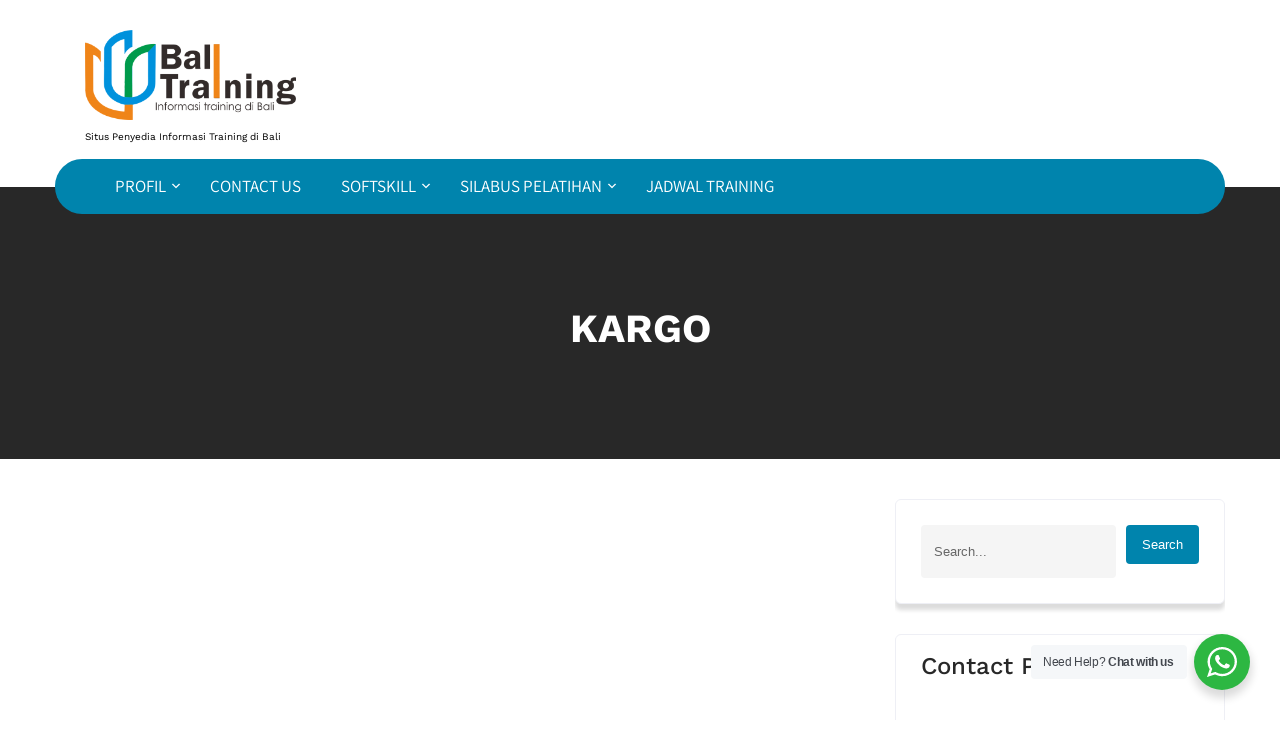

--- FILE ---
content_type: text/html; charset=UTF-8
request_url: https://bali-training.com/training-based-industry/kargo/
body_size: 12319
content:
<!DOCTYPE html>
<html lang="id">
<head>
<meta charset="UTF-8">
<meta name="viewport" content="width=device-width, initial-scale=1">
<link rel="profile" href="http://gmpg.org/xfn/11">
<meta name='robots' content='index, follow, max-image-preview:large, max-snippet:-1, max-video-preview:-1' />
	<style>img:is([sizes="auto" i], [sizes^="auto," i]) { contain-intrinsic-size: 3000px 1500px }</style>
	
	<!-- This site is optimized with the Yoast SEO plugin v26.2 - https://yoast.com/wordpress/plugins/seo/ -->
	<title>KARGO | Informasi Training di Bali</title>
	<link rel="canonical" href="https://bali-training.com/training-based-industry/kargo/" />
	<meta property="og:locale" content="id_ID" />
	<meta property="og:type" content="article" />
	<meta property="og:title" content="KARGO | Informasi Training di Bali" />
	<meta property="og:url" content="https://bali-training.com/training-based-industry/kargo/" />
	<meta property="og:site_name" content="Informasi Training di Bali" />
	<meta name="twitter:card" content="summary_large_image" />
	<script type="application/ld+json" class="yoast-schema-graph">{"@context":"https://schema.org","@graph":[{"@type":"WebPage","@id":"https://bali-training.com/training-based-industry/kargo/","url":"https://bali-training.com/training-based-industry/kargo/","name":"KARGO | Informasi Training di Bali","isPartOf":{"@id":"https://bali-training.com/#website"},"datePublished":"2017-03-31T04:03:48+00:00","breadcrumb":{"@id":"https://bali-training.com/training-based-industry/kargo/#breadcrumb"},"inLanguage":"id","potentialAction":[{"@type":"ReadAction","target":["https://bali-training.com/training-based-industry/kargo/"]}]},{"@type":"BreadcrumbList","@id":"https://bali-training.com/training-based-industry/kargo/#breadcrumb","itemListElement":[{"@type":"ListItem","position":1,"name":"Home","item":"https://bali-training.com/"},{"@type":"ListItem","position":2,"name":"TRAINING BASED INDUSTRY","item":"https://bali-training.com/training-based-industry/"},{"@type":"ListItem","position":3,"name":"KARGO"}]},{"@type":"WebSite","@id":"https://bali-training.com/#website","url":"https://bali-training.com/","name":"Bali Training","description":"Situs Penyedia Informasi Training di Bali","publisher":{"@id":"https://bali-training.com/#organization"},"potentialAction":[{"@type":"SearchAction","target":{"@type":"EntryPoint","urlTemplate":"https://bali-training.com/?s={search_term_string}"},"query-input":{"@type":"PropertyValueSpecification","valueRequired":true,"valueName":"search_term_string"}}],"inLanguage":"id"},{"@type":"Organization","@id":"https://bali-training.com/#organization","name":"Bali Training","url":"https://bali-training.com/","logo":{"@type":"ImageObject","inLanguage":"id","@id":"https://bali-training.com/#/schema/logo/image/","url":"https://bali-training.com/wp-content/uploads/2017/04/cropped-bali-trainng-2-logo-1.png","contentUrl":"https://bali-training.com/wp-content/uploads/2017/04/cropped-bali-trainng-2-logo-1.png","width":350,"height":149,"caption":"Bali Training"},"image":{"@id":"https://bali-training.com/#/schema/logo/image/"}}]}</script>
	<!-- / Yoast SEO plugin. -->


<link rel='dns-prefetch' href='//www.googletagmanager.com' />
<link rel="alternate" type="application/rss+xml" title="Informasi Training di Bali &raquo; Feed" href="https://bali-training.com/feed/" />
<script type="text/javascript">
/* <![CDATA[ */
window._wpemojiSettings = {"baseUrl":"https:\/\/s.w.org\/images\/core\/emoji\/16.0.1\/72x72\/","ext":".png","svgUrl":"https:\/\/s.w.org\/images\/core\/emoji\/16.0.1\/svg\/","svgExt":".svg","source":{"concatemoji":"https:\/\/bali-training.com\/wp-includes\/js\/wp-emoji-release.min.js?ver=6.8.3"}};
/*! This file is auto-generated */
!function(s,n){var o,i,e;function c(e){try{var t={supportTests:e,timestamp:(new Date).valueOf()};sessionStorage.setItem(o,JSON.stringify(t))}catch(e){}}function p(e,t,n){e.clearRect(0,0,e.canvas.width,e.canvas.height),e.fillText(t,0,0);var t=new Uint32Array(e.getImageData(0,0,e.canvas.width,e.canvas.height).data),a=(e.clearRect(0,0,e.canvas.width,e.canvas.height),e.fillText(n,0,0),new Uint32Array(e.getImageData(0,0,e.canvas.width,e.canvas.height).data));return t.every(function(e,t){return e===a[t]})}function u(e,t){e.clearRect(0,0,e.canvas.width,e.canvas.height),e.fillText(t,0,0);for(var n=e.getImageData(16,16,1,1),a=0;a<n.data.length;a++)if(0!==n.data[a])return!1;return!0}function f(e,t,n,a){switch(t){case"flag":return n(e,"\ud83c\udff3\ufe0f\u200d\u26a7\ufe0f","\ud83c\udff3\ufe0f\u200b\u26a7\ufe0f")?!1:!n(e,"\ud83c\udde8\ud83c\uddf6","\ud83c\udde8\u200b\ud83c\uddf6")&&!n(e,"\ud83c\udff4\udb40\udc67\udb40\udc62\udb40\udc65\udb40\udc6e\udb40\udc67\udb40\udc7f","\ud83c\udff4\u200b\udb40\udc67\u200b\udb40\udc62\u200b\udb40\udc65\u200b\udb40\udc6e\u200b\udb40\udc67\u200b\udb40\udc7f");case"emoji":return!a(e,"\ud83e\udedf")}return!1}function g(e,t,n,a){var r="undefined"!=typeof WorkerGlobalScope&&self instanceof WorkerGlobalScope?new OffscreenCanvas(300,150):s.createElement("canvas"),o=r.getContext("2d",{willReadFrequently:!0}),i=(o.textBaseline="top",o.font="600 32px Arial",{});return e.forEach(function(e){i[e]=t(o,e,n,a)}),i}function t(e){var t=s.createElement("script");t.src=e,t.defer=!0,s.head.appendChild(t)}"undefined"!=typeof Promise&&(o="wpEmojiSettingsSupports",i=["flag","emoji"],n.supports={everything:!0,everythingExceptFlag:!0},e=new Promise(function(e){s.addEventListener("DOMContentLoaded",e,{once:!0})}),new Promise(function(t){var n=function(){try{var e=JSON.parse(sessionStorage.getItem(o));if("object"==typeof e&&"number"==typeof e.timestamp&&(new Date).valueOf()<e.timestamp+604800&&"object"==typeof e.supportTests)return e.supportTests}catch(e){}return null}();if(!n){if("undefined"!=typeof Worker&&"undefined"!=typeof OffscreenCanvas&&"undefined"!=typeof URL&&URL.createObjectURL&&"undefined"!=typeof Blob)try{var e="postMessage("+g.toString()+"("+[JSON.stringify(i),f.toString(),p.toString(),u.toString()].join(",")+"));",a=new Blob([e],{type:"text/javascript"}),r=new Worker(URL.createObjectURL(a),{name:"wpTestEmojiSupports"});return void(r.onmessage=function(e){c(n=e.data),r.terminate(),t(n)})}catch(e){}c(n=g(i,f,p,u))}t(n)}).then(function(e){for(var t in e)n.supports[t]=e[t],n.supports.everything=n.supports.everything&&n.supports[t],"flag"!==t&&(n.supports.everythingExceptFlag=n.supports.everythingExceptFlag&&n.supports[t]);n.supports.everythingExceptFlag=n.supports.everythingExceptFlag&&!n.supports.flag,n.DOMReady=!1,n.readyCallback=function(){n.DOMReady=!0}}).then(function(){return e}).then(function(){var e;n.supports.everything||(n.readyCallback(),(e=n.source||{}).concatemoji?t(e.concatemoji):e.wpemoji&&e.twemoji&&(t(e.twemoji),t(e.wpemoji)))}))}((window,document),window._wpemojiSettings);
/* ]]> */
</script>
<link rel='stylesheet' id='movers-packers-fonts-css' href='https://bali-training.com/wp-content/fonts/71c422e42ec144d928f289de018eadd7.css?ver=20201110' type='text/css' media='all' />
<link rel='stylesheet' id='hfe-widgets-style-css' href='https://bali-training.com/wp-content/plugins/header-footer-elementor/inc/widgets-css/frontend.css?ver=2.6.1' type='text/css' media='all' />
<style id='wp-emoji-styles-inline-css' type='text/css'>

	img.wp-smiley, img.emoji {
		display: inline !important;
		border: none !important;
		box-shadow: none !important;
		height: 1em !important;
		width: 1em !important;
		margin: 0 0.07em !important;
		vertical-align: -0.1em !important;
		background: none !important;
		padding: 0 !important;
	}
</style>
<link rel='stylesheet' id='wp-block-library-css' href='https://bali-training.com/wp-includes/css/dist/block-library/style.min.css?ver=6.8.3' type='text/css' media='all' />
<style id='classic-theme-styles-inline-css' type='text/css'>
/*! This file is auto-generated */
.wp-block-button__link{color:#fff;background-color:#32373c;border-radius:9999px;box-shadow:none;text-decoration:none;padding:calc(.667em + 2px) calc(1.333em + 2px);font-size:1.125em}.wp-block-file__button{background:#32373c;color:#fff;text-decoration:none}
</style>
<link rel='stylesheet' id='nta-css-popup-css' href='https://bali-training.com/wp-content/plugins/wp-whatsapp/assets/dist/css/style.css?ver=6.8.3' type='text/css' media='all' />
<style id='global-styles-inline-css' type='text/css'>
:root{--wp--preset--aspect-ratio--square: 1;--wp--preset--aspect-ratio--4-3: 4/3;--wp--preset--aspect-ratio--3-4: 3/4;--wp--preset--aspect-ratio--3-2: 3/2;--wp--preset--aspect-ratio--2-3: 2/3;--wp--preset--aspect-ratio--16-9: 16/9;--wp--preset--aspect-ratio--9-16: 9/16;--wp--preset--color--black: #000000;--wp--preset--color--cyan-bluish-gray: #abb8c3;--wp--preset--color--white: #ffffff;--wp--preset--color--pale-pink: #f78da7;--wp--preset--color--vivid-red: #cf2e2e;--wp--preset--color--luminous-vivid-orange: #ff6900;--wp--preset--color--luminous-vivid-amber: #fcb900;--wp--preset--color--light-green-cyan: #7bdcb5;--wp--preset--color--vivid-green-cyan: #00d084;--wp--preset--color--pale-cyan-blue: #8ed1fc;--wp--preset--color--vivid-cyan-blue: #0693e3;--wp--preset--color--vivid-purple: #9b51e0;--wp--preset--gradient--vivid-cyan-blue-to-vivid-purple: linear-gradient(135deg,rgba(6,147,227,1) 0%,rgb(155,81,224) 100%);--wp--preset--gradient--light-green-cyan-to-vivid-green-cyan: linear-gradient(135deg,rgb(122,220,180) 0%,rgb(0,208,130) 100%);--wp--preset--gradient--luminous-vivid-amber-to-luminous-vivid-orange: linear-gradient(135deg,rgba(252,185,0,1) 0%,rgba(255,105,0,1) 100%);--wp--preset--gradient--luminous-vivid-orange-to-vivid-red: linear-gradient(135deg,rgba(255,105,0,1) 0%,rgb(207,46,46) 100%);--wp--preset--gradient--very-light-gray-to-cyan-bluish-gray: linear-gradient(135deg,rgb(238,238,238) 0%,rgb(169,184,195) 100%);--wp--preset--gradient--cool-to-warm-spectrum: linear-gradient(135deg,rgb(74,234,220) 0%,rgb(151,120,209) 20%,rgb(207,42,186) 40%,rgb(238,44,130) 60%,rgb(251,105,98) 80%,rgb(254,248,76) 100%);--wp--preset--gradient--blush-light-purple: linear-gradient(135deg,rgb(255,206,236) 0%,rgb(152,150,240) 100%);--wp--preset--gradient--blush-bordeaux: linear-gradient(135deg,rgb(254,205,165) 0%,rgb(254,45,45) 50%,rgb(107,0,62) 100%);--wp--preset--gradient--luminous-dusk: linear-gradient(135deg,rgb(255,203,112) 0%,rgb(199,81,192) 50%,rgb(65,88,208) 100%);--wp--preset--gradient--pale-ocean: linear-gradient(135deg,rgb(255,245,203) 0%,rgb(182,227,212) 50%,rgb(51,167,181) 100%);--wp--preset--gradient--electric-grass: linear-gradient(135deg,rgb(202,248,128) 0%,rgb(113,206,126) 100%);--wp--preset--gradient--midnight: linear-gradient(135deg,rgb(2,3,129) 0%,rgb(40,116,252) 100%);--wp--preset--font-size--small: 13px;--wp--preset--font-size--medium: 20px;--wp--preset--font-size--large: 36px;--wp--preset--font-size--x-large: 42px;--wp--preset--spacing--20: 0.44rem;--wp--preset--spacing--30: 0.67rem;--wp--preset--spacing--40: 1rem;--wp--preset--spacing--50: 1.5rem;--wp--preset--spacing--60: 2.25rem;--wp--preset--spacing--70: 3.38rem;--wp--preset--spacing--80: 5.06rem;--wp--preset--shadow--natural: 6px 6px 9px rgba(0, 0, 0, 0.2);--wp--preset--shadow--deep: 12px 12px 50px rgba(0, 0, 0, 0.4);--wp--preset--shadow--sharp: 6px 6px 0px rgba(0, 0, 0, 0.2);--wp--preset--shadow--outlined: 6px 6px 0px -3px rgba(255, 255, 255, 1), 6px 6px rgba(0, 0, 0, 1);--wp--preset--shadow--crisp: 6px 6px 0px rgba(0, 0, 0, 1);}:where(.is-layout-flex){gap: 0.5em;}:where(.is-layout-grid){gap: 0.5em;}body .is-layout-flex{display: flex;}.is-layout-flex{flex-wrap: wrap;align-items: center;}.is-layout-flex > :is(*, div){margin: 0;}body .is-layout-grid{display: grid;}.is-layout-grid > :is(*, div){margin: 0;}:where(.wp-block-columns.is-layout-flex){gap: 2em;}:where(.wp-block-columns.is-layout-grid){gap: 2em;}:where(.wp-block-post-template.is-layout-flex){gap: 1.25em;}:where(.wp-block-post-template.is-layout-grid){gap: 1.25em;}.has-black-color{color: var(--wp--preset--color--black) !important;}.has-cyan-bluish-gray-color{color: var(--wp--preset--color--cyan-bluish-gray) !important;}.has-white-color{color: var(--wp--preset--color--white) !important;}.has-pale-pink-color{color: var(--wp--preset--color--pale-pink) !important;}.has-vivid-red-color{color: var(--wp--preset--color--vivid-red) !important;}.has-luminous-vivid-orange-color{color: var(--wp--preset--color--luminous-vivid-orange) !important;}.has-luminous-vivid-amber-color{color: var(--wp--preset--color--luminous-vivid-amber) !important;}.has-light-green-cyan-color{color: var(--wp--preset--color--light-green-cyan) !important;}.has-vivid-green-cyan-color{color: var(--wp--preset--color--vivid-green-cyan) !important;}.has-pale-cyan-blue-color{color: var(--wp--preset--color--pale-cyan-blue) !important;}.has-vivid-cyan-blue-color{color: var(--wp--preset--color--vivid-cyan-blue) !important;}.has-vivid-purple-color{color: var(--wp--preset--color--vivid-purple) !important;}.has-black-background-color{background-color: var(--wp--preset--color--black) !important;}.has-cyan-bluish-gray-background-color{background-color: var(--wp--preset--color--cyan-bluish-gray) !important;}.has-white-background-color{background-color: var(--wp--preset--color--white) !important;}.has-pale-pink-background-color{background-color: var(--wp--preset--color--pale-pink) !important;}.has-vivid-red-background-color{background-color: var(--wp--preset--color--vivid-red) !important;}.has-luminous-vivid-orange-background-color{background-color: var(--wp--preset--color--luminous-vivid-orange) !important;}.has-luminous-vivid-amber-background-color{background-color: var(--wp--preset--color--luminous-vivid-amber) !important;}.has-light-green-cyan-background-color{background-color: var(--wp--preset--color--light-green-cyan) !important;}.has-vivid-green-cyan-background-color{background-color: var(--wp--preset--color--vivid-green-cyan) !important;}.has-pale-cyan-blue-background-color{background-color: var(--wp--preset--color--pale-cyan-blue) !important;}.has-vivid-cyan-blue-background-color{background-color: var(--wp--preset--color--vivid-cyan-blue) !important;}.has-vivid-purple-background-color{background-color: var(--wp--preset--color--vivid-purple) !important;}.has-black-border-color{border-color: var(--wp--preset--color--black) !important;}.has-cyan-bluish-gray-border-color{border-color: var(--wp--preset--color--cyan-bluish-gray) !important;}.has-white-border-color{border-color: var(--wp--preset--color--white) !important;}.has-pale-pink-border-color{border-color: var(--wp--preset--color--pale-pink) !important;}.has-vivid-red-border-color{border-color: var(--wp--preset--color--vivid-red) !important;}.has-luminous-vivid-orange-border-color{border-color: var(--wp--preset--color--luminous-vivid-orange) !important;}.has-luminous-vivid-amber-border-color{border-color: var(--wp--preset--color--luminous-vivid-amber) !important;}.has-light-green-cyan-border-color{border-color: var(--wp--preset--color--light-green-cyan) !important;}.has-vivid-green-cyan-border-color{border-color: var(--wp--preset--color--vivid-green-cyan) !important;}.has-pale-cyan-blue-border-color{border-color: var(--wp--preset--color--pale-cyan-blue) !important;}.has-vivid-cyan-blue-border-color{border-color: var(--wp--preset--color--vivid-cyan-blue) !important;}.has-vivid-purple-border-color{border-color: var(--wp--preset--color--vivid-purple) !important;}.has-vivid-cyan-blue-to-vivid-purple-gradient-background{background: var(--wp--preset--gradient--vivid-cyan-blue-to-vivid-purple) !important;}.has-light-green-cyan-to-vivid-green-cyan-gradient-background{background: var(--wp--preset--gradient--light-green-cyan-to-vivid-green-cyan) !important;}.has-luminous-vivid-amber-to-luminous-vivid-orange-gradient-background{background: var(--wp--preset--gradient--luminous-vivid-amber-to-luminous-vivid-orange) !important;}.has-luminous-vivid-orange-to-vivid-red-gradient-background{background: var(--wp--preset--gradient--luminous-vivid-orange-to-vivid-red) !important;}.has-very-light-gray-to-cyan-bluish-gray-gradient-background{background: var(--wp--preset--gradient--very-light-gray-to-cyan-bluish-gray) !important;}.has-cool-to-warm-spectrum-gradient-background{background: var(--wp--preset--gradient--cool-to-warm-spectrum) !important;}.has-blush-light-purple-gradient-background{background: var(--wp--preset--gradient--blush-light-purple) !important;}.has-blush-bordeaux-gradient-background{background: var(--wp--preset--gradient--blush-bordeaux) !important;}.has-luminous-dusk-gradient-background{background: var(--wp--preset--gradient--luminous-dusk) !important;}.has-pale-ocean-gradient-background{background: var(--wp--preset--gradient--pale-ocean) !important;}.has-electric-grass-gradient-background{background: var(--wp--preset--gradient--electric-grass) !important;}.has-midnight-gradient-background{background: var(--wp--preset--gradient--midnight) !important;}.has-small-font-size{font-size: var(--wp--preset--font-size--small) !important;}.has-medium-font-size{font-size: var(--wp--preset--font-size--medium) !important;}.has-large-font-size{font-size: var(--wp--preset--font-size--large) !important;}.has-x-large-font-size{font-size: var(--wp--preset--font-size--x-large) !important;}
:where(.wp-block-post-template.is-layout-flex){gap: 1.25em;}:where(.wp-block-post-template.is-layout-grid){gap: 1.25em;}
:where(.wp-block-columns.is-layout-flex){gap: 2em;}:where(.wp-block-columns.is-layout-grid){gap: 2em;}
:root :where(.wp-block-pullquote){font-size: 1.5em;line-height: 1.6;}
</style>
<link rel='stylesheet' id='hfe-style-css' href='https://bali-training.com/wp-content/plugins/header-footer-elementor/assets/css/header-footer-elementor.css?ver=2.6.1' type='text/css' media='all' />
<link rel='stylesheet' id='elementor-icons-css' href='https://bali-training.com/wp-content/plugins/elementor/assets/lib/eicons/css/elementor-icons.min.css?ver=5.44.0' type='text/css' media='all' />
<link rel='stylesheet' id='elementor-frontend-css' href='https://bali-training.com/wp-content/plugins/elementor/assets/css/frontend.min.css?ver=3.32.5' type='text/css' media='all' />
<link rel='stylesheet' id='elementor-post-9350-css' href='https://bali-training.com/wp-content/uploads/elementor/css/post-9350.css?ver=1766375683' type='text/css' media='all' />
<link rel='stylesheet' id='post-grid-elementor-addon-main-css' href='https://bali-training.com/wp-content/plugins/post-grid-elementor-addon/assets/css/main.css?ver=6.8.3' type='text/css' media='all' />
<link rel='stylesheet' id='font-awesome-5-all-css' href='https://bali-training.com/wp-content/plugins/elementor/assets/lib/font-awesome/css/all.min.css?ver=3.32.5' type='text/css' media='all' />
<link rel='stylesheet' id='font-awesome-4-shim-css' href='https://bali-training.com/wp-content/plugins/elementor/assets/lib/font-awesome/css/v4-shims.min.css?ver=3.32.5' type='text/css' media='all' />
<link rel='stylesheet' id='movers-packers-basic-style-css' href='https://bali-training.com/wp-content/themes/movers-packers/style.css?ver=6.8.3' type='text/css' media='all' />
<link rel='stylesheet' id='movers-packers-main-style-css' href='https://bali-training.com/wp-content/themes/movers-packers/css/responsive.css?ver=6.8.3' type='text/css' media='all' />
<link rel='stylesheet' id='movers-packers-editor-style-css' href='https://bali-training.com/wp-content/themes/movers-packers/editor-style.css?ver=6.8.3' type='text/css' media='all' />
<link rel='stylesheet' id='movers-packers-base-style-css' href='https://bali-training.com/wp-content/themes/movers-packers/css/style_base.css?ver=6.8.3' type='text/css' media='all' />
<link rel='stylesheet' id='movers-packers-custom-style-css' href='https://bali-training.com/wp-content/themes/movers-packers/css/movers-packers-custom-style.css?ver=6.8.3' type='text/css' media='all' />
<style id='movers-packers-custom-style-inline-css' type='text/css'>

					#sidebar ul li a:hover,
					.blog_lists h4 a:hover,
					.recent-post h6 a:hover,
					.recent-post a:hover,
					.design-by a,
					.postmeta a:hover,
					.tagcloud a,
					.blocksbox:hover h3,
					.rdmore a,
					.copyright-txt a:hover, #footermenu li.current-menu-item a, #footermenu li.current_page_item a,
					.header-phone-number,
					#sidebar li a:hover,
					.footer-row .cols-3 ul li a:hover, .footer-row .cols-3 ul li.current_page_item a
					{ 
						 color: #0084ad !important;
					}

					.pagination .nav-links span.current, .pagination .nav-links a:hover,
					#commentform input#submit:hover,
					.wpcf7 input[type='submit'],
					input.search-submit,
					.recent-post .morebtn:hover, 
					.read-more-btn,
					.woocommerce-product-search button[type='submit'],
					.designs-thumb,
					.hometwo-block-button,
					.aboutmore,
					.service-thumb-box,
					.view-all-btn a:hover,
					.custom-cart-count,
					#navigation,
					.main-navigation ul ul
					{ 
					   background-color: #0084ad !important;
					}

					.titleborder span:after, .sticky{border-bottom-color: #0084ad !important;}
					.header{background-color:;}
					.copyright-txt{color:  !important;}			
				
</style>
<link rel='stylesheet' id='hfe-elementor-icons-css' href='https://bali-training.com/wp-content/plugins/elementor/assets/lib/eicons/css/elementor-icons.min.css?ver=5.34.0' type='text/css' media='all' />
<link rel='stylesheet' id='hfe-icons-list-css' href='https://bali-training.com/wp-content/plugins/elementor/assets/css/widget-icon-list.min.css?ver=3.24.3' type='text/css' media='all' />
<link rel='stylesheet' id='hfe-social-icons-css' href='https://bali-training.com/wp-content/plugins/elementor/assets/css/widget-social-icons.min.css?ver=3.24.0' type='text/css' media='all' />
<link rel='stylesheet' id='hfe-social-share-icons-brands-css' href='https://bali-training.com/wp-content/plugins/elementor/assets/lib/font-awesome/css/brands.css?ver=5.15.3' type='text/css' media='all' />
<link rel='stylesheet' id='hfe-social-share-icons-fontawesome-css' href='https://bali-training.com/wp-content/plugins/elementor/assets/lib/font-awesome/css/fontawesome.css?ver=5.15.3' type='text/css' media='all' />
<link rel='stylesheet' id='hfe-nav-menu-icons-css' href='https://bali-training.com/wp-content/plugins/elementor/assets/lib/font-awesome/css/solid.css?ver=5.15.3' type='text/css' media='all' />
<link rel='stylesheet' id='dashicons-css' href='https://bali-training.com/wp-includes/css/dashicons.min.css?ver=6.8.3' type='text/css' media='all' />
<link rel='stylesheet' id='elementor-gf-local-roboto-css' href='https://bali-training.com/wp-content/uploads/elementor/google-fonts/css/roboto.css?ver=1746158947' type='text/css' media='all' />
<link rel='stylesheet' id='elementor-gf-local-robotoslab-css' href='https://bali-training.com/wp-content/uploads/elementor/google-fonts/css/robotoslab.css?ver=1746158953' type='text/css' media='all' />
<link rel='stylesheet' id='elementor-gf-local-worksans-css' href='https://bali-training.com/wp-content/uploads/elementor/google-fonts/css/worksans.css?ver=1746158958' type='text/css' media='all' />
<script type="text/javascript" src="https://bali-training.com/wp-content/plugins/elementor/assets/lib/font-awesome/js/v4-shims.min.js?ver=3.32.5" id="font-awesome-4-shim-js"></script>
<script type="text/javascript" src="https://bali-training.com/wp-includes/js/jquery/jquery.min.js?ver=3.7.1" id="jquery-core-js"></script>
<script type="text/javascript" src="https://bali-training.com/wp-includes/js/jquery/jquery-migrate.min.js?ver=3.4.1" id="jquery-migrate-js"></script>
<script type="text/javascript" id="jquery-js-after">
/* <![CDATA[ */
!function($){"use strict";$(document).ready(function(){$(this).scrollTop()>100&&$(".hfe-scroll-to-top-wrap").removeClass("hfe-scroll-to-top-hide"),$(window).scroll(function(){$(this).scrollTop()<100?$(".hfe-scroll-to-top-wrap").fadeOut(300):$(".hfe-scroll-to-top-wrap").fadeIn(300)}),$(".hfe-scroll-to-top-wrap").on("click",function(){$("html, body").animate({scrollTop:0},300);return!1})})}(jQuery);
!function($){'use strict';$(document).ready(function(){var bar=$('.hfe-reading-progress-bar');if(!bar.length)return;$(window).on('scroll',function(){var s=$(window).scrollTop(),d=$(document).height()-$(window).height(),p=d? s/d*100:0;bar.css('width',p+'%')});});}(jQuery);
/* ]]> */
</script>
<script type="text/javascript" src="https://bali-training.com/wp-content/themes/movers-packers/js/custom.js?ver=6.8.3" id="movers-packers-customscripts-js"></script>

<!-- Potongan tag Google (gtag.js) ditambahkan oleh Site Kit -->
<!-- Snippet Google Analytics telah ditambahkan oleh Site Kit -->
<script type="text/javascript" src="https://www.googletagmanager.com/gtag/js?id=GT-NFPQ9JG4" id="google_gtagjs-js" async></script>
<script type="text/javascript" id="google_gtagjs-js-after">
/* <![CDATA[ */
window.dataLayer = window.dataLayer || [];function gtag(){dataLayer.push(arguments);}
gtag("set","linker",{"domains":["bali-training.com"]});
gtag("js", new Date());
gtag("set", "developer_id.dZTNiMT", true);
gtag("config", "GT-NFPQ9JG4");
 window._googlesitekit = window._googlesitekit || {}; window._googlesitekit.throttledEvents = []; window._googlesitekit.gtagEvent = (name, data) => { var key = JSON.stringify( { name, data } ); if ( !! window._googlesitekit.throttledEvents[ key ] ) { return; } window._googlesitekit.throttledEvents[ key ] = true; setTimeout( () => { delete window._googlesitekit.throttledEvents[ key ]; }, 5 ); gtag( "event", name, { ...data, event_source: "site-kit" } ); }; 
/* ]]> */
</script>
<link rel="https://api.w.org/" href="https://bali-training.com/wp-json/" /><link rel="alternate" title="JSON" type="application/json" href="https://bali-training.com/wp-json/wp/v2/pages/92" /><link rel="EditURI" type="application/rsd+xml" title="RSD" href="https://bali-training.com/xmlrpc.php?rsd" />
<meta name="generator" content="WordPress 6.8.3" />
<link rel='shortlink' href='https://bali-training.com/?p=92' />
<link rel="alternate" title="oEmbed (JSON)" type="application/json+oembed" href="https://bali-training.com/wp-json/oembed/1.0/embed?url=https%3A%2F%2Fbali-training.com%2Ftraining-based-industry%2Fkargo%2F" />
<link rel="alternate" title="oEmbed (XML)" type="text/xml+oembed" href="https://bali-training.com/wp-json/oembed/1.0/embed?url=https%3A%2F%2Fbali-training.com%2Ftraining-based-industry%2Fkargo%2F&#038;format=xml" />
<meta name="generator" content="Site Kit by Google 1.164.0" /><meta name="generator" content="Elementor 3.32.5; features: additional_custom_breakpoints; settings: css_print_method-external, google_font-enabled, font_display-auto">
			<style>
				.e-con.e-parent:nth-of-type(n+4):not(.e-lazyloaded):not(.e-no-lazyload),
				.e-con.e-parent:nth-of-type(n+4):not(.e-lazyloaded):not(.e-no-lazyload) * {
					background-image: none !important;
				}
				@media screen and (max-height: 1024px) {
					.e-con.e-parent:nth-of-type(n+3):not(.e-lazyloaded):not(.e-no-lazyload),
					.e-con.e-parent:nth-of-type(n+3):not(.e-lazyloaded):not(.e-no-lazyload) * {
						background-image: none !important;
					}
				}
				@media screen and (max-height: 640px) {
					.e-con.e-parent:nth-of-type(n+2):not(.e-lazyloaded):not(.e-no-lazyload),
					.e-con.e-parent:nth-of-type(n+2):not(.e-lazyloaded):not(.e-no-lazyload) * {
						background-image: none !important;
					}
				}
			</style>
			    
	<style type="text/css">
		
	</style>
	<link rel="icon" href="https://bali-training.com/wp-content/uploads/2017/04/cropped-bali-trainng-2-logo-32x32.png" sizes="32x32" />
<link rel="icon" href="https://bali-training.com/wp-content/uploads/2017/04/cropped-bali-trainng-2-logo-192x192.png" sizes="192x192" />
<link rel="apple-touch-icon" href="https://bali-training.com/wp-content/uploads/2017/04/cropped-bali-trainng-2-logo-180x180.png" />
<meta name="msapplication-TileImage" content="https://bali-training.com/wp-content/uploads/2017/04/cropped-bali-trainng-2-logo-270x270.png" />
		<style type="text/css" id="wp-custom-css">
			
		</style>
		</head>
<body class="wp-singular page-template-default page page-id-92 page-child parent-pageid-69 wp-custom-logo wp-theme-movers-packers ehf-template-movers-packers ehf-stylesheet-movers-packers group-blog elementor-default elementor-kit-9350">
<a class="skip-link screen-reader-text" href="#content_navigator">
Skip to content</a>
<div class="fullwrap">

<div id="main-set">
<div class="header">
	<div class="container">
    <div class="logo">
		<a href="https://bali-training.com/" class="custom-logo-link" rel="home"><img width="350" height="149" src="https://bali-training.com/wp-content/uploads/2017/04/cropped-bali-trainng-2-logo-1.png" class="custom-logo" alt="Informasi Training di Bali" decoding="async" srcset="https://bali-training.com/wp-content/uploads/2017/04/cropped-bali-trainng-2-logo-1.png 350w, https://bali-training.com/wp-content/uploads/2017/04/cropped-bali-trainng-2-logo-1-300x128.png 300w" sizes="(max-width: 350px) 100vw, 350px" /></a>        <div class="clear"></div>
		        <div id="logo-main">
        <a href="https://bali-training.com/">
        <h2 class="site-title">Informasi Training di Bali</h2>
                <p class="site-description">Situs Penyedia Informasi Training di Bali</p>                          
                </a>
        </div>
    </div> 
    <div class="clear"></div>
    
    	<div class="navmenuarea">
        <div id="navigation"><nav id="site-navigation" class="main-navigation">
				<button type="button" class="menu-toggle">
					<span></span>
					<span></span>
					<span></span>
				</button>
		<ul id="primary" class="primary-menu menu"><li id="menu-item-5911" class="menu-item menu-item-type-post_type menu-item-object-page menu-item-has-children menu-item-5911"><a href="https://bali-training.com/profile-bali-training/">PROFIL</a>
<ul class="sub-menu">
	<li id="menu-item-8113" class="menu-item menu-item-type-post_type menu-item-object-post menu-item-8113"><a href="https://bali-training.com/channel-youtube/">Video Training</a></li>
</ul>
</li>
<li id="menu-item-112" class="menu-item menu-item-type-post_type menu-item-object-page menu-item-112"><a href="https://bali-training.com/contact-us/">CONTACT US</a></li>
<li id="menu-item-62" class="menu-item menu-item-type-post_type menu-item-object-page menu-item-has-children menu-item-62"><a href="https://bali-training.com/softskill/">SOFTSKILL</a>
<ul class="sub-menu">
	<li id="menu-item-49" class="menu-item menu-item-type-post_type menu-item-object-page menu-item-49"><a href="https://bali-training.com/softskill/leadership-2/">LEADERSHIP</a></li>
	<li id="menu-item-50" class="menu-item menu-item-type-post_type menu-item-object-page menu-item-50"><a href="https://bali-training.com/softskill/negosiasi/">NEGOSIASI</a></li>
	<li id="menu-item-51" class="menu-item menu-item-type-post_type menu-item-object-page menu-item-51"><a href="https://bali-training.com/softskill/leadership/">MANAJMEN</a></li>
	<li id="menu-item-52" class="menu-item menu-item-type-post_type menu-item-object-page menu-item-52"><a href="https://bali-training.com/softskill/komunikasi/">KOMUNIKASI</a></li>
</ul>
</li>
<li id="menu-item-63" class="menu-item menu-item-type-post_type menu-item-object-page current-menu-ancestor current_page_ancestor menu-item-has-children menu-item-63"><a href="https://bali-training.com/silabus-pelatihan/">SILABUS PELATIHAN</a>
<ul class="sub-menu">
	<li id="menu-item-113" class="menu-item menu-item-type-post_type menu-item-object-page menu-item-113"><a href="https://bali-training.com/purnakarya-enterpreneurship/">PURNAKARYA-ENTERPRENEURSHIP</a></li>
	<li id="menu-item-99" class="menu-item menu-item-type-post_type menu-item-object-page current-page-ancestor current-menu-ancestor current-menu-parent current-page-parent current_page_parent current_page_ancestor menu-item-has-children menu-item-99"><a href="https://bali-training.com/training-based-industry/">TRAINING BASED INDUSTRY</a>
	<ul class="sub-menu">
		<li id="menu-item-111" class="menu-item menu-item-type-post_type menu-item-object-page menu-item-111"><a href="https://bali-training.com/training-based-industry/perkebunan/">PERKEBUNAN</a></li>
		<li id="menu-item-108" class="menu-item menu-item-type-post_type menu-item-object-page menu-item-108"><a href="https://bali-training.com/training-based-industry/penidikan/">PENIDIKAN</a></li>
		<li id="menu-item-110" class="menu-item menu-item-type-post_type menu-item-object-page menu-item-110"><a href="https://bali-training.com/training-based-industry/perbankan/">PERBANKAN</a></li>
		<li id="menu-item-106" class="menu-item menu-item-type-post_type menu-item-object-page menu-item-106"><a href="https://bali-training.com/training-based-industry/nirlaba/">NIRLABA</a></li>
		<li id="menu-item-104" class="menu-item menu-item-type-post_type menu-item-object-page menu-item-104"><a href="https://bali-training.com/training-based-industry/konstruksi/">KONSTRUKSI</a></li>
		<li id="menu-item-105" class="menu-item menu-item-type-post_type menu-item-object-page menu-item-105"><a href="https://bali-training.com/training-based-industry/migas/">MIGAS</a></li>
		<li id="menu-item-101" class="menu-item menu-item-type-post_type menu-item-object-page menu-item-101"><a href="https://bali-training.com/training-based-industry/chemical-industri/">CHEMICAL INDUSTRI</a></li>
		<li id="menu-item-100" class="menu-item menu-item-type-post_type menu-item-object-page menu-item-100"><a href="https://bali-training.com/training-based-industry/argo/">ARGO</a></li>
		<li id="menu-item-102" class="menu-item menu-item-type-post_type menu-item-object-page current-menu-item page_item page-item-92 current_page_item menu-item-102"><a href="https://bali-training.com/training-based-industry/kargo/" aria-current="page">KARGO</a></li>
		<li id="menu-item-103" class="menu-item menu-item-type-post_type menu-item-object-page menu-item-103"><a href="https://bali-training.com/training-based-industry/instansi-pemerintah/">INSTANSI PEMERINTAH</a></li>
		<li id="menu-item-109" class="menu-item menu-item-type-post_type menu-item-object-page menu-item-109"><a href="https://bali-training.com/training-based-industry/pengelolaan-lingkungan/">PENGELOLAAN LINGKUNGAN</a></li>
		<li id="menu-item-107" class="menu-item menu-item-type-post_type menu-item-object-page menu-item-107"><a href="https://bali-training.com/training-based-industry/pembangkitan-listrik/">PEMBANGKITAN LISTRIK</a></li>
	</ul>
</li>
	<li id="menu-item-147" class="menu-item menu-item-type-post_type menu-item-object-page menu-item-has-children menu-item-147"><a href="https://bali-training.com/training-profesional/">TRAINING PROFESIONAL</a>
	<ul class="sub-menu">
		<li id="menu-item-148" class="menu-item menu-item-type-post_type menu-item-object-page menu-item-148"><a href="https://bali-training.com/training-profesional/administrasi/">PELATIHAN ADMINISTRASI</a></li>
		<li id="menu-item-149" class="menu-item menu-item-type-post_type menu-item-object-page menu-item-149"><a href="https://bali-training.com/training-profesional/auditor/">AUDITOR</a></li>
		<li id="menu-item-150" class="menu-item menu-item-type-post_type menu-item-object-page menu-item-has-children menu-item-150"><a href="https://bali-training.com/training-profesional/engineering/">ENGINEERING</a>
		<ul class="sub-menu">
			<li id="menu-item-151" class="menu-item menu-item-type-post_type menu-item-object-page menu-item-151"><a href="https://bali-training.com/training-profesional/engineering/chemical/">CHEMICAL</a></li>
			<li id="menu-item-152" class="menu-item menu-item-type-post_type menu-item-object-page menu-item-152"><a href="https://bali-training.com/training-profesional/engineering/electrical/">ELECTRICAL</a></li>
			<li id="menu-item-192" class="menu-item menu-item-type-post_type menu-item-object-page menu-item-192"><a href="https://bali-training.com/training-profesional/engineering/civil/">CIVIL</a></li>
			<li id="menu-item-153" class="menu-item menu-item-type-post_type menu-item-object-page menu-item-153"><a href="https://bali-training.com/training-profesional/engineering/instrumental/">INSTRUMENTAL</a></li>
		</ul>
</li>
		<li id="menu-item-154" class="menu-item menu-item-type-post_type menu-item-object-page menu-item-154"><a href="https://bali-training.com/training-profesional/general-affairs/">GENERAL AFFAIRS</a></li>
		<li id="menu-item-183" class="menu-item menu-item-type-post_type menu-item-object-page menu-item-183"><a href="https://bali-training.com/training-profesional/hse/">HSE</a></li>
		<li id="menu-item-182" class="menu-item menu-item-type-post_type menu-item-object-page menu-item-182"><a href="https://bali-training.com/training-profesional/house-keeping/">HOUSE KEEPING</a></li>
		<li id="menu-item-184" class="menu-item menu-item-type-post_type menu-item-object-page menu-item-184"><a href="https://bali-training.com/training-profesional/human-resource/">HUMAN RESOURCE</a></li>
		<li id="menu-item-185" class="menu-item menu-item-type-post_type menu-item-object-page menu-item-185"><a href="https://bali-training.com/training-profesional/keuangan/">KEUANGAN</a></li>
		<li id="menu-item-186" class="menu-item menu-item-type-post_type menu-item-object-page menu-item-186"><a href="https://bali-training.com/training-profesional/legal/">LEGAL</a></li>
		<li id="menu-item-187" class="menu-item menu-item-type-post_type menu-item-object-page menu-item-187"><a href="https://bali-training.com/training-profesional/logistik/">LOGISTIK</a></li>
		<li id="menu-item-188" class="menu-item menu-item-type-post_type menu-item-object-page menu-item-188"><a href="https://bali-training.com/training-profesional/pemasaran/">PEMASARAN</a></li>
		<li id="menu-item-189" class="menu-item menu-item-type-post_type menu-item-object-page menu-item-189"><a href="https://bali-training.com/training-profesional/public-relation/">PUBLIC RELATION</a></li>
	</ul>
</li>
	<li id="menu-item-158" class="menu-item menu-item-type-post_type menu-item-object-page menu-item-has-children menu-item-158"><a href="https://bali-training.com/training-spesifikasi/">TRAINING SERTIFIKASI</a>
	<ul class="sub-menu">
		<li id="menu-item-157" class="menu-item menu-item-type-post_type menu-item-object-page menu-item-157"><a href="https://bali-training.com/training-spesifikasi/sertifikasi-trainer/">SERTIFIKASI TRAINER</a></li>
		<li id="menu-item-156" class="menu-item menu-item-type-post_type menu-item-object-page menu-item-156"><a href="https://bali-training.com/training-spesifikasi/sertifikasi-keselamatan/">SERTIFIKASI KESELAMATAN</a></li>
		<li id="menu-item-163" class="menu-item menu-item-type-post_type menu-item-object-page menu-item-163"><a href="https://bali-training.com/training-spesifikasi/lingkungan-hidup/">LINGKUNGAN HIDUP</a></li>
		<li id="menu-item-162" class="menu-item menu-item-type-post_type menu-item-object-page menu-item-162"><a href="https://bali-training.com/training-spesifikasi/iso/">ISO</a></li>
	</ul>
</li>
</ul>
</li>
<li id="menu-item-8121" class="menu-item menu-item-type-post_type menu-item-object-page menu-item-8121"><a href="https://bali-training.com/jadwal-training/">JADWAL TRAINING</a></li>
</ul>			</nav>
            </div> 
                        <div class="clear"></div>
        </div>    
                       
        <div class="clear"></div>
        </div> <!-- container -->     
  </div>
  <div class="clear"></div> 
  
  </div><!--main-set-->
        <div class="clear"></div>
      <div class="inner-banner-thumb">
      	    
        <div class="banner-container black-title"><h1>KARGO</h1></div>
        <div class="clear"></div>
      </div>
      
    
  <div class="clear"></div> 
  <div class="container">
	  <div id="content_navigator">	
      <div class="page_content">
    		 <section class="site-main">               
            		                                <div class="entry-content">
 
                                                                            </div><!-- entry-content -->
                      		            </section><!-- section-->
     <div id="sidebar">    
    <aside id="search-9" class="widget widget_search"><form role="search" method="get" class="search-form" action="https://bali-training.com/">
	<label>
		<input type="search" class="search-field" placeholder="Search..." value="" name="s">
	</label>
	<input type="submit" class="search-submit" value="Search">
</form>
</aside><aside id="text-14" class="widget widget_text"><h3 class="widget-title titleborder"><span>Contact Person</span></h3>			<div class="textwidget"><p><center></p>
<p><!-- DATA AYU (ATAS) --><br />
<img width="200" src="https://bali-training.com/wp-content/uploads/2024/01/LM-ayu-background.jpg"/></p>
<p><strong>Nama :</strong> Ayu</p>
<p><strong>Call / WhatsApp :</strong> 0853 3586 5443</p>
<p><strong>Email :</strong></p>
<p><a href="mailto:lokalmediatraining@gmail.com"><em>lokalmediatraining@gmail.com</em></a></p>
<p><img width="200" src="https://bali-training.com/wp-content/uploads/2025/10/slazzer-preview-onfcl.png"/></p>
<hr style="width:50%;">
<p><!-- DATA AFHAM (BAWAH) --><br />
<img width="200" src="https://bali-training.com/wp-content/uploads/2025/01/desain-foto-cro-di-website-Afham.png"/></p>
<p><strong>Nama :</strong> Afham</p>
<p><strong>Call / WhatsApp :</strong> 0823 2272 6115</p>
<p><strong>Email :</strong></p>
<p><a href="mailto:cro.lokalmedia@gmail.com"><em>cro.lokalmedia@gmail.com</em></a></p>
<p><img width="300" src="https://bali-training.com/wp-content/uploads/2026/01/req-anas-scaled.png"/></p>
<hr style="width:50%;">
<p><!-- TELEPON KANTOR --></p>
<p><strong>Telp. Kantor :</strong></p>
<p><strong>0274 886632 (Office Hour)</strong></p>
<p></center></p>
</div>
		</aside><aside id="block-3" class="widget widget_block"><iframe height="750" src="https://kelasinstruktur.com/kegiatan/info" title=":: Sister JSO :: Informasi Training"></iframe></aside>
		<aside id="recent-posts-11" class="widget widget_recent_entries">
		<h3 class="widget-title titleborder"><span>Training Terbaru</span></h3>
		<ul>
											<li>
					<a href="https://bali-training.com/training-financial-auditing-for-internal-auditor/">TRAINING FINANCIAL AUDITING FOR INTERNAL AUDITOR</a>
									</li>
											<li>
					<a href="https://bali-training.com/pelatihan-manajemen-risiko-berbasis-iso-31000/">PELATIHAN MANAJEMEN RISIKO BERBASIS ISO 31000</a>
									</li>
											<li>
					<a href="https://bali-training.com/pelatihan-pembuatan-aplikasi-multimedia/">PELATIHAN PEMBUATAN APLIKASI MULTIMEDIA</a>
									</li>
											<li>
					<a href="https://bali-training.com/training-maintenance-budgeting/">TRAINING MAINTENANCE BUDGETING</a>
									</li>
											<li>
					<a href="https://bali-training.com/training-commitment-strategies/">TRAINING COMMITMENT STRATEGIES</a>
									</li>
					</ul>

		</aside><aside id="calendar-15" class="widget widget_calendar"><div id="calendar_wrap" class="calendar_wrap"><table id="wp-calendar" class="wp-calendar-table">
	<caption>Januari 2026</caption>
	<thead>
	<tr>
		<th scope="col" aria-label="Senin">S</th>
		<th scope="col" aria-label="Selasa">S</th>
		<th scope="col" aria-label="Rabu">R</th>
		<th scope="col" aria-label="Kamis">K</th>
		<th scope="col" aria-label="Jumat">J</th>
		<th scope="col" aria-label="Sabtu">S</th>
		<th scope="col" aria-label="Minggu">M</th>
	</tr>
	</thead>
	<tbody>
	<tr>
		<td colspan="3" class="pad">&nbsp;</td><td><a href="https://bali-training.com/2026/01/01/" aria-label="Pos diterbitkan pada 1 January 2026">1</a></td><td><a href="https://bali-training.com/2026/01/02/" aria-label="Pos diterbitkan pada 2 January 2026">2</a></td><td><a href="https://bali-training.com/2026/01/03/" aria-label="Pos diterbitkan pada 3 January 2026">3</a></td><td><a href="https://bali-training.com/2026/01/04/" aria-label="Pos diterbitkan pada 4 January 2026">4</a></td>
	</tr>
	<tr>
		<td><a href="https://bali-training.com/2026/01/05/" aria-label="Pos diterbitkan pada 5 January 2026">5</a></td><td><a href="https://bali-training.com/2026/01/06/" aria-label="Pos diterbitkan pada 6 January 2026">6</a></td><td><a href="https://bali-training.com/2026/01/07/" aria-label="Pos diterbitkan pada 7 January 2026">7</a></td><td><a href="https://bali-training.com/2026/01/08/" aria-label="Pos diterbitkan pada 8 January 2026">8</a></td><td><a href="https://bali-training.com/2026/01/09/" aria-label="Pos diterbitkan pada 9 January 2026">9</a></td><td><a href="https://bali-training.com/2026/01/10/" aria-label="Pos diterbitkan pada 10 January 2026">10</a></td><td><a href="https://bali-training.com/2026/01/11/" aria-label="Pos diterbitkan pada 11 January 2026">11</a></td>
	</tr>
	<tr>
		<td><a href="https://bali-training.com/2026/01/12/" aria-label="Pos diterbitkan pada 12 January 2026">12</a></td><td><a href="https://bali-training.com/2026/01/13/" aria-label="Pos diterbitkan pada 13 January 2026">13</a></td><td><a href="https://bali-training.com/2026/01/14/" aria-label="Pos diterbitkan pada 14 January 2026">14</a></td><td><a href="https://bali-training.com/2026/01/15/" aria-label="Pos diterbitkan pada 15 January 2026">15</a></td><td><a href="https://bali-training.com/2026/01/16/" aria-label="Pos diterbitkan pada 16 January 2026">16</a></td><td><a href="https://bali-training.com/2026/01/17/" aria-label="Pos diterbitkan pada 17 January 2026">17</a></td><td><a href="https://bali-training.com/2026/01/18/" aria-label="Pos diterbitkan pada 18 January 2026">18</a></td>
	</tr>
	<tr>
		<td><a href="https://bali-training.com/2026/01/19/" aria-label="Pos diterbitkan pada 19 January 2026">19</a></td><td><a href="https://bali-training.com/2026/01/20/" aria-label="Pos diterbitkan pada 20 January 2026">20</a></td><td><a href="https://bali-training.com/2026/01/21/" aria-label="Pos diterbitkan pada 21 January 2026">21</a></td><td><a href="https://bali-training.com/2026/01/22/" aria-label="Pos diterbitkan pada 22 January 2026">22</a></td><td><a href="https://bali-training.com/2026/01/23/" aria-label="Pos diterbitkan pada 23 January 2026">23</a></td><td><a href="https://bali-training.com/2026/01/24/" aria-label="Pos diterbitkan pada 24 January 2026">24</a></td><td><a href="https://bali-training.com/2026/01/25/" aria-label="Pos diterbitkan pada 25 January 2026">25</a></td>
	</tr>
	<tr>
		<td><a href="https://bali-training.com/2026/01/26/" aria-label="Pos diterbitkan pada 26 January 2026">26</a></td><td><a href="https://bali-training.com/2026/01/27/" aria-label="Pos diterbitkan pada 27 January 2026">27</a></td><td><a href="https://bali-training.com/2026/01/28/" aria-label="Pos diterbitkan pada 28 January 2026">28</a></td><td><a href="https://bali-training.com/2026/01/29/" aria-label="Pos diterbitkan pada 29 January 2026">29</a></td><td><a href="https://bali-training.com/2026/01/30/" aria-label="Pos diterbitkan pada 30 January 2026">30</a></td><td id="today">31</td>
		<td class="pad" colspan="1">&nbsp;</td>
	</tr>
	</tbody>
	</table><nav aria-label="Bulan sebelumnya dan selanjutnya" class="wp-calendar-nav">
		<span class="wp-calendar-nav-prev"><a href="https://bali-training.com/2025/12/">&laquo; Des</a></span>
		<span class="pad">&nbsp;</span>
		<span class="wp-calendar-nav-next">&nbsp;</span>
	</nav></div></aside>	
</div><!-- sidebar -->      
    <div class="clear"></div>
    </div><!-- .page_content --> 
    </div>
 </div><!-- .container --> 
<div class="clear"></div>
<div id="footer">
<div class="copyright-area">
         
<div class="copyright-wrapper">
<div class="container">
     <div class="copyright-txt">
     	        	Informasi Training di Bali                Theme By  <a href="https://www.sktthemes.org/shop/movers-packers-lite/" target="_blank">
        Movers Packers        </a>
        </div>
     <div class="clear"></div>
</div>           
</div>
</div><!--end #copyright-area-->
</div>
<div class="clear"></div>
</div>
<script type="speculationrules">
{"prefetch":[{"source":"document","where":{"and":[{"href_matches":"\/*"},{"not":{"href_matches":["\/wp-*.php","\/wp-admin\/*","\/wp-content\/uploads\/*","\/wp-content\/*","\/wp-content\/plugins\/*","\/wp-content\/themes\/movers-packers\/*","\/*\\?(.+)"]}},{"not":{"selector_matches":"a[rel~=\"nofollow\"]"}},{"not":{"selector_matches":".no-prefetch, .no-prefetch a"}}]},"eagerness":"conservative"}]}
</script>

<!--Start of Tawk.to Script (0.9.2)-->
<script id="tawk-script" type="text/javascript">
var Tawk_API = Tawk_API || {};
var Tawk_LoadStart=new Date();
(function(){
	var s1 = document.createElement( 'script' ),s0=document.getElementsByTagName( 'script' )[0];
	s1.async = true;
	s1.src = 'https://embed.tawk.to/5aba53e8d7591465c708f54a/default';
	s1.charset = 'UTF-8';
	s1.setAttribute( 'crossorigin','*' );
	s0.parentNode.insertBefore( s1, s0 );
})();
</script>
<!--End of Tawk.to Script (0.9.2)-->

<div id="wa"></div>			<script>
				const lazyloadRunObserver = () => {
					const lazyloadBackgrounds = document.querySelectorAll( `.e-con.e-parent:not(.e-lazyloaded)` );
					const lazyloadBackgroundObserver = new IntersectionObserver( ( entries ) => {
						entries.forEach( ( entry ) => {
							if ( entry.isIntersecting ) {
								let lazyloadBackground = entry.target;
								if( lazyloadBackground ) {
									lazyloadBackground.classList.add( 'e-lazyloaded' );
								}
								lazyloadBackgroundObserver.unobserve( entry.target );
							}
						});
					}, { rootMargin: '200px 0px 200px 0px' } );
					lazyloadBackgrounds.forEach( ( lazyloadBackground ) => {
						lazyloadBackgroundObserver.observe( lazyloadBackground );
					} );
				};
				const events = [
					'DOMContentLoaded',
					'elementor/lazyload/observe',
				];
				events.forEach( ( event ) => {
					document.addEventListener( event, lazyloadRunObserver );
				} );
			</script>
			<script type="text/javascript" src="https://bali-training.com/wp-content/plugins/wp-whatsapp/assets/dist/js/njt-whatsapp.js?ver=3.7.3" id="nta-wa-libs-js"></script>
<script type="text/javascript" id="nta-js-global-js-extra">
/* <![CDATA[ */
var njt_wa_global = {"ajax_url":"https:\/\/bali-training.com\/wp-admin\/admin-ajax.php","nonce":"73ae336ac4","defaultAvatarSVG":"<svg width=\"48px\" height=\"48px\" class=\"nta-whatsapp-default-avatar\" version=\"1.1\" id=\"Layer_1\" xmlns=\"http:\/\/www.w3.org\/2000\/svg\" xmlns:xlink=\"http:\/\/www.w3.org\/1999\/xlink\" x=\"0px\" y=\"0px\"\n            viewBox=\"0 0 512 512\" style=\"enable-background:new 0 0 512 512;\" xml:space=\"preserve\">\n            <path style=\"fill:#EDEDED;\" d=\"M0,512l35.31-128C12.359,344.276,0,300.138,0,254.234C0,114.759,114.759,0,255.117,0\n            S512,114.759,512,254.234S395.476,512,255.117,512c-44.138,0-86.51-14.124-124.469-35.31L0,512z\"\/>\n            <path style=\"fill:#55CD6C;\" d=\"M137.71,430.786l7.945,4.414c32.662,20.303,70.621,32.662,110.345,32.662\n            c115.641,0,211.862-96.221,211.862-213.628S371.641,44.138,255.117,44.138S44.138,137.71,44.138,254.234\n            c0,40.607,11.476,80.331,32.662,113.876l5.297,7.945l-20.303,74.152L137.71,430.786z\"\/>\n            <path style=\"fill:#FEFEFE;\" d=\"M187.145,135.945l-16.772-0.883c-5.297,0-10.593,1.766-14.124,5.297\n            c-7.945,7.062-21.186,20.303-24.717,37.959c-6.179,26.483,3.531,58.262,26.483,90.041s67.09,82.979,144.772,105.048\n            c24.717,7.062,44.138,2.648,60.028-7.062c12.359-7.945,20.303-20.303,22.952-33.545l2.648-12.359\n            c0.883-3.531-0.883-7.945-4.414-9.71l-55.614-25.6c-3.531-1.766-7.945-0.883-10.593,2.648l-22.069,28.248\n            c-1.766,1.766-4.414,2.648-7.062,1.766c-15.007-5.297-65.324-26.483-92.69-79.448c-0.883-2.648-0.883-5.297,0.883-7.062\n            l21.186-23.834c1.766-2.648,2.648-6.179,1.766-8.828l-25.6-57.379C193.324,138.593,190.676,135.945,187.145,135.945\"\/>\n        <\/svg>","defaultAvatarUrl":"https:\/\/bali-training.com\/wp-content\/plugins\/wp-whatsapp\/assets\/img\/whatsapp_logo.svg","timezone":"Asia\/Jakarta","i18n":{"online":"Online","offline":"Offline"},"urlSettings":{"onDesktop":"api","onMobile":"api","openInNewTab":"ON"}};
/* ]]> */
</script>
<script type="text/javascript" src="https://bali-training.com/wp-content/plugins/wp-whatsapp/assets/js/whatsapp-button.js?ver=3.7.3" id="nta-js-global-js"></script>
<script type="text/javascript" id="movers-packers-navigation-js-extra">
/* <![CDATA[ */
var moverspackersScreenReaderText = {"expandMain":"Open main menu","collapseMain":"Close main menu","expandChild":"Expand submenu","collapseChild":"Collapse submenu"};
/* ]]> */
</script>
<script type="text/javascript" src="https://bali-training.com/wp-content/themes/movers-packers/js/navigation.js?ver=01062020" id="movers-packers-navigation-js"></script>
<script type="text/javascript" id="nta-js-popup-js-extra">
/* <![CDATA[ */
var njt_wa = {"gdprStatus":"","accounts":[{"accountId":27468,"accountName":"Ayu","avatar":"","number":"+6285335865443","title":"Marketing - AYU","predefinedText":"","willBeBackText":"I will be back in [njwa_time_work]","dayOffsText":"I will be back soon","isAlwaysAvailable":"ON","daysOfWeekWorking":{"sunday":{"isWorkingOnDay":"OFF","workHours":[{"startTime":"08:00","endTime":"17:30"}]},"monday":{"isWorkingOnDay":"OFF","workHours":[{"startTime":"08:00","endTime":"17:30"}]},"tuesday":{"isWorkingOnDay":"OFF","workHours":[{"startTime":"08:00","endTime":"17:30"}]},"wednesday":{"isWorkingOnDay":"OFF","workHours":[{"startTime":"08:00","endTime":"17:30"}]},"thursday":{"isWorkingOnDay":"OFF","workHours":[{"startTime":"08:00","endTime":"17:30"}]},"friday":{"isWorkingOnDay":"OFF","workHours":[{"startTime":"08:00","endTime":"17:30"}]},"saturday":{"isWorkingOnDay":"OFF","workHours":[{"startTime":"08:00","endTime":"17:30"}]}}},{"accountId":27467,"accountName":"Afham","avatar":"","number":"+6282322726115","title":"Marketing - Afham","predefinedText":"","willBeBackText":"I will be back in [njwa_time_work]","dayOffsText":"I will be back soon","isAlwaysAvailable":"ON","daysOfWeekWorking":{"sunday":{"isWorkingOnDay":"OFF","workHours":[{"startTime":"08:00","endTime":"17:30"}]},"monday":{"isWorkingOnDay":"OFF","workHours":[{"startTime":"08:00","endTime":"17:30"}]},"tuesday":{"isWorkingOnDay":"OFF","workHours":[{"startTime":"08:00","endTime":"17:30"}]},"wednesday":{"isWorkingOnDay":"OFF","workHours":[{"startTime":"08:00","endTime":"17:30"}]},"thursday":{"isWorkingOnDay":"OFF","workHours":[{"startTime":"08:00","endTime":"17:30"}]},"friday":{"isWorkingOnDay":"OFF","workHours":[{"startTime":"08:00","endTime":"17:30"}]},"saturday":{"isWorkingOnDay":"OFF","workHours":[{"startTime":"08:00","endTime":"17:30"}]}}}],"options":{"display":{"displayCondition":"showAllPage","includePages":[],"excludePages":[],"includePosts":[],"showOnDesktop":"ON","showOnMobile":"ON","time_symbols":"h:m"},"styles":{"title":"Start a Conversation","responseText":"The team typically replies in a few minutes.","description":"Hi! Click one of our member below to chat on <strong>WhatsApp<\/strong>","backgroundColor":"#2db742","textColor":"#fff","titleSize":18,"accountNameSize":14,"descriptionTextSize":12,"regularTextSize":11,"scrollHeight":500,"isShowScroll":"OFF","isShowResponseText":"ON","btnLabel":"Need Help? <strong>Chat with us<\/strong>","btnLabelWidth":156,"btnPosition":"right","btnLeftDistance":30,"btnRightDistance":30,"btnBottomDistance":30,"isShowBtnLabel":"ON","isShowGDPR":"OFF","gdprContent":"Please accept our <a href=\"https:\/\/ninjateam.org\/privacy-policy\/\">privacy policy<\/a> first to start a conversation."},"analytics":{"enabledGoogle":"OFF","enabledFacebook":"OFF","enabledGoogleGA4":"OFF"}}};
/* ]]> */
</script>
<script type="text/javascript" src="https://bali-training.com/wp-content/plugins/wp-whatsapp/assets/js/whatsapp-popup.js?ver=3.7.3" id="nta-js-popup-js"></script>
	<script>
	/(trident|msie)/i.test(navigator.userAgent)&&document.getElementById&&window.addEventListener&&window.addEventListener("hashchange",function(){var t,e=location.hash.substring(1);/^[A-z0-9_-]+$/.test(e)&&(t=document.getElementById(e))&&(/^(?:a|select|input|button|textarea)$/i.test(t.tagName)||(t.tabIndex=-1),t.focus())},!1);
	</script>
	</body>
</html>